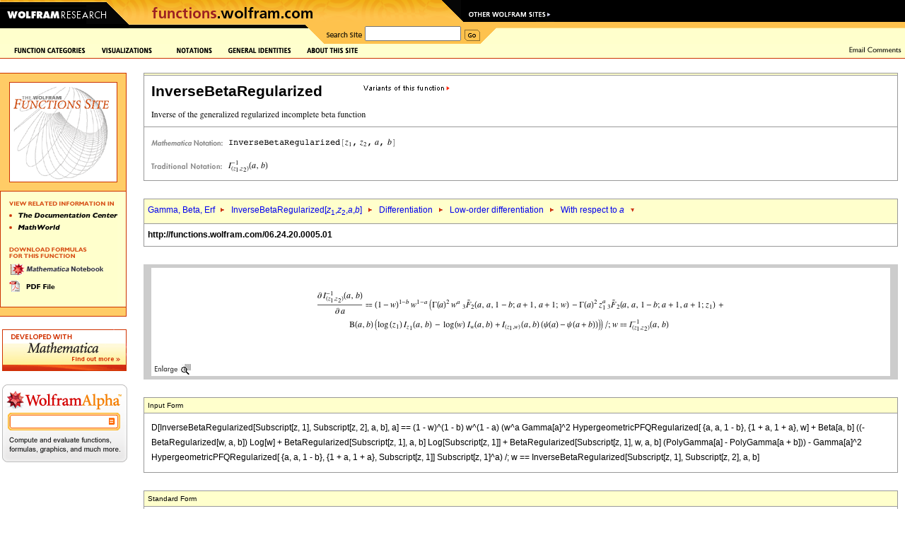

--- FILE ---
content_type: text/html
request_url: https://functions.wolfram.com/GammaBetaErf/InverseBetaRegularized4/20/01/03/0001/
body_size: 70630
content:
<!DOCTYPE HTML PUBLIC "-//W3C//DTD HTML 4.0 Transitional//EN">
<html>
<head>
<meta http-equiv="Content-Type" content="text/html; charset=iso-8859-1">
<title>Inverse of the generalized regularized incomplete beta function: Differentiation (formula 06.24.20.0005)</title>
<meta name='Description' content='Differentiation' />
<meta name="DC.Subject" scheme="Functions" content="{                                                                             }
 InverseBetaRegularized, inverse regularized beta function, inverse 
 regularized beta function of four arguments, inverse generalized regularized 
 beta function, inverse generalized regularized beta function of four 
 arguments
" />
<meta name="DC.Subject" scheme="Functions" content="Gamma, Beta, Erf , InverseBetaRegularized[<i>z</i><sub>1</sub>,<i>z</i><sub>2</sub>,<i>a</i>,<i>b</i>], Differentiation, Low-order differentiation, With respect to <i>a</i>" />
<meta name="DC.Subject" scheme="MSC_2000" content="00A22" />
<meta name="DC.Subject" scheme="MSC_2000" content="33-00" />
<meta name="DC.Subject" scheme="MSC_2000" content="33B20" />
<link rel="stylesheet" type="text/css" href="/assets/css/functions.css"> 
<script language="JavaScript" type="text/javascript" src="/common/javascript/menu.js"></script>
<script src="/common/javascript/wal/latest/walLoad.js"></script>
</head>
<body style="background:#ffffff; margin:0px; padding:0px">


<!-- begin top header -->


<table border="0" cellspacing="0" cellpadding="0" width="100%">

<tr style="background:#000000 url(); background-repeat: repeat-x;"><td align="left"><img src="/images2003/row1.gif" width="784" height="10" alt="" border="0"></td></tr>
<tr><td align="left" bgcolor="#000000" style="background:#000000 url(/images2003/row2_bg.gif)" class="nobr"><a href="http://www.wolfram.com/"><img src="/images2003/btn_wolfram.gif" width="158" height="24" alt="Wolfram Research" border="0"></a><img src="/images2003/mid-backangle.gif" width="24" height="24" alt="" border="0"><a href="/" target="_top"><img src="/images2003/btn_products.gif" border="0" height="24" width="453" name="functions_home" id="functions_home" alt="functions.wolfram.com"></a><img src="/images2003/row2_backangle.gif" width="22" height="24" alt="" border="0"><a href="http://www.wolfram.com/resources/" target="_top"><img src="/images2003/btn_webresource.gif" border="0" height="24" width="127" name="other" id="other" alt="Other Wolfram Sites"></a></td></tr>
<tr style="background:#ffffcc"><td valign="top">
<table cellpadding="0" cellspacing="0" border="0" width="100%"><tr>
<td valign="top" class="nobr"><img src="/images2003/btm_blackbar.gif" width="182" height="28" alt=""><img src="/images2003/btm_blackbar2.gif" width="250" height="28" alt=""></td><td class="nobr"><img src="/images2003/row3_frontangle.gif" width="27" height="28" alt=""></td>
<td bgcolor="#fec24d"><table cellspacing="0" cellpadding="0" border="0">
<tr><form action="/search/" method="get">
<td valign="middle" class="nobr"><img src="/images2003/btn_search.gif" width="57" height="28" alt="Search Site"></td>
<td valign="middle" class="nobr"><input type="hidden" name="restrict" value="Functions"><input type="text" name="q" size="16"></td>
<td valign="middle" class="nobr"><img src="/common/images2003/spacer.gif" width="5" height="1" alt=""><input type="image" src="/images2003/btn_go.gif" width="22" height="28" alt="Go" border="0" name="search_go_button" id="search_go_button" onMouseOver="javascript:this.src='/images2003/btn_go_over.gif'" onMouseOut="javascript:this.src='/images2003/btn_go.gif'"></td>
</form></tr></table></td>
<td width="100%" style="background:url(/images2003/row3_bg.gif)" class="nobr"><img src="/images2003/row3_backangle.gif" width="28" height="28" alt=""></td>
</tr></table></td></tr>
</table>

<!-- Start table internal page width for content layout -->

<table cellpadding="0" cellspacing="0" border="0" width="100%">

<tr>
<td valign="top"><table cellpadding="0" cellspacing="0" border="0" width="100%"><tr><td valign="top">
<!-- CustomHeaderFile -->
<script language="JavaScript">
<!--
function pop(url) {
	win = window.open(url, 'tCw', 'width=620,height=550,location=1,scrollbars=1,resizable=1');
	if (!win.opener)	{ win.opener = self; }
	if (win.focus)		{ win.focus(); }
}
window.pop = pop;
PreloadImages('/images/frontpage/GraphicsGallery-on.gif','/images/frontpage/Notations-on.gif','/images/frontpage/GeneralIdentities-on.gif','/images/frontpage/AboutThisSite-on.gif','/images/frontpage/SignGuestbook-on.gif','/images/frontpage/EmailComments-on.gif','/images/frontpage/Contribute-on.gif','/images/frontpage/function-categories-on.gif','/images/frontpage/ElementaryFunctions-on.gif','/images/frontpage/Constants-on.gif','/images/frontpage/BesselNew-on.gif','/images/frontpage/Integer-on.gif','/images/frontpage/Polynomials-on.gif','/images/frontpage/Gamma-on.gif','/images/frontpage/HyperF-on.gif','/images/frontpage/Elliptic-on.gif','/images/frontpage/EllipticF-on.gif','/images/frontpage/zeta-on.gif','/images/frontpage/MathieuandSpheroidal-on.gif','/images/frontpage/complex-on.gif','/images/frontpage/numbertf-on.gif','/images/frontpage/generalized-on.gif','/images/frontpage/alpha-on.gif','/images/sidebar/TheMathematicaBook-over.gif','/images/sidebar/MathWorld-over.gif','/images/sidebar/MathematicaNotebook-over.gif','/images/sidebar/PDF-over.gif','/About/images/dropdown/cite-on.gif','/About/images/dropdown/developers-on.gif','/About/images/dropdown/faq-on.gif','/About/images/dropdown/mathematica-on.gif','/About/images/dropdown/overview-on.gif','/About/images/dropdown/vision-on.gif');
//-->
</script>

<table width="100%" border="0" cellpadding="0" cellspacing="0" bgcolor="#ffffce">
  <tr valign="center">
    <td valign="center"><nobr><img src="/images/spacer.gif" alt="" width="20" height="1"><a href="/functions.html" 
onMouseOver="javascript:showLayer('Layer1','FunctionCat','/images/frontpage/function-categories-on.gif');return(true);" 
onMouseOut="javascript:hide2('Layer1','FunctionCat','/images/frontpage/funct-categories.gif');return(true);"><img 
src="/images/frontpage/funct-categories.gif" alt="Function Categories" name="FunctionCat" border="0" id="FunctionCat" 
width="101" height="9"></a><a href="/visualizations.html" 
onMouseOver="MM_swapImage('graphicsgallery','','/images/frontpage/GraphicsGallery-on.gif',1)" 
onMouseOut="MM_swapImgRestore()"><img src="/images/frontpage/GraphicsGallery.gif" alt="Graphics Gallery" 
name="graphicsgallery" width="85" height="9" hspace="22" border="0" id="graphicsgallery"></a><a href="/Notations/" 
onMouseOver="MM_swapImage('Notations','','/images/frontpage/Notations-on.gif',1)" onMouseOut="MM_swapImgRestore()"><img 
src="/images/frontpage/Notations.gif" alt="Notations" name="Notations" width="50" height="9" border="0" 
id="Notations"></a><a href="/GeneralIdentities/" 
onMouseOver="MM_swapImage('genralidentities','','/images/frontpage/GeneralIdentities-on.gif',1)" 
onMouseOut="MM_swapImgRestore()"><img src="/images/frontpage/GeneralIdentities.gif" alt="General Identities" 
name="genralidentities" hspace="22" border="0" id="genralidentities"></a><a href="/About/" onMouseOver="javascript:showLayer('LayerAbout','about','/images/frontpage/AboutThisSite-on.gif');return(true);" onMouseOut="javascript:hide2('LayerAbout','about','/images/frontpage/AboutThisSite.gif');return(true);"><img src="/images/frontpage/AboutThisSite.gif" alt="About This Site" name="about" width="73" height="9" border="0" id="about"></a></nobr></td>
    <td width="100%"><img src="/common/images/spacer.gif" alt="" width="20" height="20"></td>
    <td align="right"><nobr><a href="mailto:comments@functions.wolfram.com" 
onMouseOver="MM_swapImage('email','','/images/frontpage/EmailComments-on.gif',1)" onMouseOut="MM_swapImgRestore()"><img 
src="/images/frontpage/EmailComments.gif" alt="Email Comments" name="email" width="74" height="11" hspace="5" border="0" 
id="email"></a></nobr></td>
  </tr>
  <tr>
    <td bgcolor="#cc3300"><img src="/common/images/spacer.gif" alt="" width="1" height="1"></td>
    <td bgcolor="#cc3300" width="100%"><img src="/common/images/spacer.gif" alt="" width="1" height="1"></td>
    <td bgcolor="#cc3300"><img src="/common/images/spacer.gif" alt="" width="1" height="1"></td>
  </tr>
</table><div name="parent1" id="parent1" style="position:relative; visibility:hidden"><div name="Layer1" id="Layer1" style="left:0; top:0; position:absolute; z-index:2; visibility:hidden" onMouseOver="javascript:showLayer('Layer1','FunctionCat','/images/frontpage/function-categories-on.gif')" onMouseOut="javascript:hide2('Layer1','FunctionCat','/images/frontpage/funct-categories.gif')"><table border="0" cellspacing="0" cellpadding="0"><tr><td bgcolor="#cc3300"><img src="/images/spacer.gif" alt="" width="1" height="1"></td><td bgcolor="#ffffcc"><img src="/common/images/spacer.gif" width="1" height="8" alt=""><br><table border="0" cellspacing="6" cellpadding="0">
            <tr><td><a href="/ElementaryFunctions/" onMouseOver="MM_swapImage('Elementaryf','','/images/frontpage/ElementaryFunctions-on.gif',1)" onMouseOut="MM_swapImgRestore()"><img src="/images/frontpage/ElementaryFunctions.gif" alt="Elementary Functions" name="Elementaryf" width="114" height="10" border="0" id="Elementaryf"></a></td></tr>
            <tr><td><a href="/Constants/" onMouseOver="MM_swapImage('constants','','/images/frontpage/Constants-on.gif',1)" onMouseOut="MM_swapImgRestore()"><img src="/images/frontpage/Constants.gif" alt="Constants" name="constants" width="58" height="10" border="0" id="constants"></a></td></tr>
            <tr><td><a href="/Bessel-TypeFunctions/" 
onMouseOver="MM_swapImage('bessel','','/images/frontpage/BesselNew-on.gif',1)" 
onMouseOut="MM_swapImgRestore()"><img src="/images/frontpage/BesselNew.gif" alt="Bessel-Type 
Functions" name="bessel" width="151" height="10" border="0" id="bessel"></a></td></tr>
            <tr><td><a href="/IntegerFunctions/" onMouseOver="MM_swapImage('integerf','','/images/frontpage/Integer-on.gif',1)" onMouseOut="MM_swapImgRestore()"><img src="/images/frontpage/IntegerF.gif" alt="Integer Functions" name="integerf" width="94" height="10" border="0" id="integerf"></a></td></tr>
            <tr><td><a href="/Polynomials/" onMouseOver="MM_swapImage('poly','','/images/frontpage/Polynomials-on.gif',1)" onMouseOut="MM_swapImgRestore()"><img src="/images/frontpage/Polynomials.gif" alt="Polynomials" name="poly" width="68" height="10" border="0" id="poly"></a></td></tr>
            <tr><td><a href="/GammaBetaErf/" onMouseOver="MM_swapImage('gamma','','/images/frontpage/Gamma-on.gif',1)" onMouseOut="MM_swapImgRestore()"><img src="/images/frontpage/Gamma.gif" alt="Gamma, Beta, Erf" name="gamma" width="97" height="9" border="0" id="gamma"></a></td></tr>
            <tr><td><a href="/HypergeometricFunctions/" onMouseOver="MM_swapImage('hyper','','/images/frontpage/HyperF-on.gif',1)" onMouseOut="MM_swapImgRestore()"><img src="/images/frontpage/HyperF.gif" alt="Hypergeometric Functions" name="hyper" width="137" height="10" border="0" id="hyper"></a></td></tr>
            <tr><td><a href="/EllipticIntegrals/" onMouseOver="MM_swapImage('elliptic','','/images/frontpage/Elliptic-on.gif',1)" onMouseOut="MM_swapImgRestore()"><img src="/images/frontpage/Elliptic.gif" alt="Elliptic Integrals" name="elliptic" width="87" height="10" border="0" id="elliptic"></a></td></tr>
            <tr><td><a href="/EllipticFunctions/" onMouseOver="MM_swapImage('ellipticf','','/images/frontpage/EllipticF-on.gif',1)" onMouseOut="MM_swapImgRestore()"><img src="/images/frontpage/EllipticF.gif" alt="Elliptic Functions" name="ellipticf" width="92" height="10" border="0" id="ellipticf"></a></td></tr>
            <tr><td><a href="/ZetaFunctionsandPolylogarithms/" onMouseOver="MM_swapImage('zeta','','/images/frontpage/zeta-on.gif',1)" onMouseOut="MM_swapImgRestore()"><img src="/images/frontpage/zeta.gif" alt="Zeta Functions and Polylogarithms" name="zeta" width="165" height="10" border="0" id="zeta"></a></td></tr>
            <tr><td><a href="/MathieuandSpheroidalFunctions/" 
onMouseOver="MM_swapImage('mathieu','','/images/frontpage/MathieuandSpheroidal-on.gif',1)" 
onMouseOut="MM_swapImgRestore()"><img src="/images/frontpage/MathieuandSpheroidal.gif" 
alt="Mathieu and Spheroidal Functions" name="mathieu" width="160" height="10" border="0" 
id="mathieu"></a></td></tr>
            <tr><td><a href="/ComplexComponents/" onMouseOver="MM_swapImage('complex','','/images/frontpage/complex-on.gif',1)" onMouseOut="MM_swapImgRestore()"><img src="/images/frontpage/complex.gif" alt="Complex Components" name="complex" width="117" height="10" border="0" id="complex"></a></td></tr>
            <tr><td><a href="/NumberTheoryFunctions/" onMouseOver="MM_swapImage('ntf','','/images/frontpage/numbertf-on.gif',1)" onMouseOut="MM_swapImgRestore()"><img src="/images/frontpage/numbertf.gif" alt="Number Theory Functions" name="ntf" width="136" height="10" border="0" id="ntf"></a></td></tr>
            <tr><td><a href="/GeneralizedFunctions/" onMouseOver="MM_swapImage('gener','','/images/frontpage/generalized-on.gif',1)" onMouseOut="MM_swapImgRestore()"><img src="/images/frontpage/generalized.gif" alt="Generalized Functions" name="gener" width="116" height="7" border="0" id="gener"></a></td></tr>
</table><img src="/common/images/spacer.gif" width="1" height="8" alt=""><br></td>
<td bgcolor="#cc3300"><br><img src="/images/spacer.gif" alt="" width="1" height="1"></td>
</tr>
    <tr>
      <td bgcolor="#cc3300"><img src="/images/spacer.gif" alt="" width="1" height="1"></td>
      <td bgcolor="#cc3300"><img src="/images/spacer.gif" alt="" width="165" height="1"></td>
      <td bgcolor="#cc3300"><img src="/images/spacer.gif" alt="" width="1" height="1"></td>
    </tr>
    <tr>
      <td bgcolor="#ffcc33"><img src="/images/spacer.gif" alt="" width="1" height="10"></td>
      <td bgcolor="#ffcc33"><img src="/images/spacer.gif" alt="" width="165" height="10"></td>
      <td bgcolor="#cc3300"><img src="/images/spacer.gif" alt="" width="1" height="1"></td>
    </tr>
    <tr>
      <td bgcolor="#cc3300"><img src="/images/spacer.gif" alt="" width="1" height="1"></td>
      <td bgcolor="#cc3300"><img src="/images/spacer.gif" alt="" width="165" height="1"></td>
      <td bgcolor="#cc3300"><img src="/images/spacer.gif" alt="" width="1" height="1"></td>
    </tr>
    <tr>
      <td bgcolor="#cc3300"><img src="/images/spacer.gif" alt="" width="1" height="1"></td>
      <td bgcolor="#ffffcc"><a href="/alphabeticalIndex.html" onMouseOver="MM_swapImage('alpha','','/images/frontpage/alpha-on.gif',1)" onMouseOut="MM_swapImgRestore()"><img src="/images/frontpage/alpha.gif" alt="Alphabetical Index" name="alpha" width="131" height="7" hspace="7" vspace="7" border="0" id="alpha"></a></td>
      <td bgcolor="#cc3300"><img src="/images/spacer.gif" alt="" width="1" height="1"></td>
    </tr>
    <tr>
      <td bgcolor="#cc3300"><img src="/images/spacer.gif" alt="" width="1" height="1"></td>
      <td bgcolor="#cc3300"><img src="/images/spacer.gif" alt="" width="165" height="1"></td>
      <td bgcolor="#cc3300"><img src="/images/spacer.gif" alt="" width="1" height="1"></td>
    </tr>
    <tr>
      <td bgcolor="#ffcc33"><img src="/images/spacer.gif" alt="" width="1" height="1"></td>
      <td bgcolor="#ffcc33"><img src="/images/spacer.gif" alt="" width="165" height="30"></td>
      <td bgcolor="#cc3300"><img src="/images/spacer.gif" alt="" width="1" height="1"></td>
    </tr>
    <tr>
      <td bgcolor="#cc3300"><img src="/images/spacer.gif" alt="" width="1" height="1"></td>
      <td bgcolor="#cc3300"><img src="/images/spacer.gif" alt="" width="165" height="1"></td>
      <td bgcolor="#cc3300"><img src="/images/spacer.gif" alt="" width="1" height="1"></td>
    </tr>
  </table></div></div><div name="parentAbout" id="parentAbout" style="position:relative; visibility:hidden"><div name="LayerAbout" id="LayerAbout" style="left:0; top:0; position:absolute; z-index:2; visibility:hidden" onMouseOver="javascript:showLayer('LayerAbout','about','/images/frontpage/AboutThisSite-on.gif')" onMouseOut="javascript:hide2('LayerAbout','about','/images/frontpage/AboutThisSite.gif')"><table cellpadding="0" cellspacing="0" border="0"><tr><td><img src="/images/spacer.gif" alt="" width="425" height="1"></td><td><table border="0" cellspacing="0" cellpadding="0"><tr><td bgcolor="#cc3300"><img src="/images/spacer.gif" alt="" width="1" height="1"></td><td bgcolor="#ffffcc"><img src="/common/images/spacer.gif" width="1" height="8" alt=""><br><table border="0" cellspacing="6" cellpadding="0">
            <tr><td><a href="/About/" onMouseOver="MM_swapImage('AboutOverview','','/About/images/dropdown/overview-on.gif',1)" onMouseOut="MM_swapImgRestore()"><img src="/About/images/dropdown/overview.gif" alt="Overview" id="AboutOverview" name="AboutOverview" width="92" height="10" border="0"></a></td></tr>
            <tr><td><a href="/About/mathematica.html" onMouseOver="MM_swapImage('AboutMathematica','','/About/images/dropdown/mathematica-on.gif',1)" onMouseOut="MM_swapImgRestore()"><img src="/About/images/dropdown/mathematica.gif" alt="Mathematica & This Site" id="AboutMathematica" name="AboutMathematica" width="138" height="10" border="0"></a></td></tr>
            <tr><td><a href="/About/developers.html" onMouseOver="MM_swapImage('AboutDevelopers','','/About/images/dropdown/developers-on.gif',1)" onMouseOut="MM_swapImgRestore()"><img src="/About/images/dropdown/developers.gif" alt="The Developers" id="AboutDevelopers" name="AboutDevelopers" width="92" height="10" border="0"></a></td></tr>
            <tr><td><a href="/About/ourvision.html" onMouseOver="MM_swapImage('AboutVision','','/About/images/dropdown/vision-on.gif',1)" onMouseOut="MM_swapImgRestore()"><img src="/About/images/dropdown/vision.gif" alt="Our Vision" id="AboutVision" name="AboutVision" width="92" height="10" border="0"></a></td></tr>
            <tr><td><a href="/About/citation.html" onMouseOver="MM_swapImage('AboutCite','','/About/images/dropdown/cite-on.gif',1)" onMouseOut="MM_swapImgRestore()"><img src="/About/images/dropdown/cite.gif" alt="How to Cite This Site" id="AboutCite" name="AboutCite" width="125" height="10" border="0"></a></td></tr>
            <tr><td><a href="/About/faq.html" onMouseOver="MM_swapImage('AboutFaq','','/About/images/dropdown/faq-on.gif',1)" onMouseOut="MM_swapImgRestore()"><img src="/About/images/dropdown/faq.gif" alt="FAQs" id="AboutFaq" name="AboutFaq" width="92" height="10" border="0"></a></td></tr>
</table><img src="/common/images/spacer.gif" width="1" height="8" alt=""><br></td>
<td bgcolor="#cc3300"><br><img src="/images/spacer.gif" alt="" width="1" height="1"></td>
</tr>
    <tr>
      <td bgcolor="#cc3300"><img src="/images/spacer.gif" alt="" width="1" height="1"></td>
      <td bgcolor="#cc3300"><img src="/images/spacer.gif" alt="" width="1" height="1"></td>
      <td bgcolor="#cc3300"><img src="/images/spacer.gif" alt="" width="1" height="1"></td>
    </tr>
  </table></td></tr></table></div></div><img src="/common/images/spacer.gif" width="1" height="20" alt=""><br>



<!-- begin body -->

<script language='JavaScript' type='text/javascript' src='/functions.js'></script>


<!-- Start of Main Table -->
<table width='100%' border='0' cellspacing='0' cellpadding='0'><tr><td valign='top'width=''>

<!-- Start of Sidebar -->
<table border='0' cellspacing='0' cellpadding='0'>
  <tr>
    <td valign='top'>
      <table border='0' cellspacing='0' cellpadding='0'>
      <tr><td bgcolor='#CC3300' colspan='5'><img src='/images/spacer.gif' alt='' width='1' height='1'></td></tr>
      <tr>
        <td bgcolor='#FFCC66'><img src='/images/spacer.gif' alt='' width='1' height='12'></td>
        <td bgcolor='#FFCC66'><img src='/images/spacer.gif' alt='' width='12' height='12'></td>
        <td bgcolor='#FFCC66'><img src='/images/spacer.gif' alt='' width='1' height='12'></td>
        <td bgcolor='#FFCC66'><img src='/images/spacer.gif' alt='' width='12' height='12'></td>
        <td bgcolor='#CC3300'><img src='/images/spacer.gif' alt='' width='1' height='12'></td>
      </tr>
      <tr>
        <td bgcolor='#FFCC66'><img src='/images/spacer.gif' alt='' width='1' height='1'></td>
        <td bgcolor='#FFCC66'><img src='/images/spacer.gif' alt='' width='1' height='1'></td>
        <td><table width='100%' border='0' cellpadding='1' cellspacing='0' bgcolor='#CC3300'><tr><td><table width='100%' border='0' cellpadding='0' cellspacing='0' bgcolor='#FFFFFF'><tr><td><img src='/GammaBetaErf/InverseBetaRegularized4/visualizations/sidebarFunctionGraphic.gif' alt='' width='145'></td></tr></table></td></tr></table></td>
        <td bgcolor='#FFCC66'><img src='/images/spacer.gif' alt='' width='1' height='1'></td>
        <td bgcolor='#CC3300'><img src='/images/spacer.gif' alt='' width='1' height='1'></td>
      </tr>
      <tr>
        <td bgcolor='#FFCC66'><img src='/images/spacer.gif' alt='' width='1' height='12'></td>
        <td bgcolor='#FFCC66'><img src='/images/spacer.gif' alt='' width='12' height='12'></td>
        <td bgcolor='#FFCC66'><img src='/images/spacer.gif' alt='' width='1' height='12'></td>
        <td bgcolor='#FFCC66'><img src='/images/spacer.gif' alt='' width='1' height='12'></td>
        <td bgcolor='#CC3300'><img src='/images/spacer.gif' alt='' width='1' height='12'></td>
      </tr>
      <tr><td bgcolor='#CC3300' colspan='5'><img src='/images/spacer.gif' alt='' width='1' height='1'></td></tr>
      <tr>
        <td bgcolor='#CC3300'><img src='/images/spacer.gif' alt='' width='1' height='1'></td>
        <td bgcolor='#FFFFCC'><img src='/images/spacer.gif' alt='' width='1' height='1'></td>
        <td bgcolor='#FFFFCC'><img src='/images/sidebar/ViewRelatedInfo.gif' alt='View Related Information In' width='148' height='30'><br>
            <a href="http://reference.wolfram.com/mathematica/ref/InverseBetaRegularized.html" onMouseOver="MM_swapImage('Documentation','','/images/sidebar/TheDocumentationCenter-over.gif',1)" onMouseOut="MM_swapImgRestore()"><img src="/images/sidebar/TheDocumentationCenter.gif" alt="The Documentation Center" name="Documentation" width="153" height="7" border="0" id="Documentation"></a><br>
            <a href="http://mathworld.wolfram.com/InverseBetaRegularized.html" onMouseOver="MM_swapImage('Mathworld','','/images/sidebar/MathWorld-over.gif',1)" onMouseOut="MM_swapImgRestore()"><img src="/images/sidebar/MathWorld.gif" alt="MathWorld" name="Mathworld" width="72" height="7" vspace="10" border="0" id="Mathworld"></a><br><br>
            <img src="/images/sidebar/DownloadFormulas.gif" alt="Download All Formulas For This Function" width="112" height="23"><br>
            <a href="/NB/InverseBetaRegularized4.nb" onMouseOver="MM_swapImage('nb','','/images/sidebar/MathematicaNotebook-over.gif',1)" onMouseOut="MM_swapImgRestore()"><img src="/images/sidebar/MathematicaNotebook.gif" alt="Mathematica Notebook" name="nb" width="136" height="17" border="0" id="nb"></a><br>
            <a href="/PDF/InverseBetaRegularized4.pdf" onMouseOver="MM_swapImage('PDF','','/images/sidebar/PDF-over.gif',1)" onMouseOut="MM_swapImgRestore()"><img src="/images/sidebar/PDF.gif" alt="PDF File" name="PDF" width="65" height="17" vspace="6" border="0" id="PDF"></a>
            
            
            <br><br>
        </td>
        <td bgcolor='#FFFFCE'>&nbsp;</td>
        <td bgcolor='#CC3300'><img src='/images/spacer.gif' alt='' width='1' height='1'></td>
      </tr>
      <tr><td bgcolor='#CC3300' colspan='5'><img src='/images/spacer.gif' alt='' width='1' height='1'></td></tr>
      
      <tr>
        <td bgcolor='#FFCC66'><img src='/images/spacer.gif' alt='' width='1' height='12'></td>
        <td bgcolor='#FFCC66'><img src='/images/spacer.gif' alt='' width='12' height='12'></td>
        <td bgcolor='#FFCC66'><img src='/images/spacer.gif' alt='' width='1' height='12'></td>
        <td bgcolor='#FFCC66'><img src='/images/spacer.gif' alt='' width='1' height='12'></td>
        <td bgcolor='#CC3300'><img src='/images/spacer.gif' alt='' width='1' height='12'></td>
      </tr>
      
      <tr><td bgcolor='#CC3300' colspan='5'><img src='/images/spacer.gif' alt='' width='1' height='1'></td></tr>
      <tr>
        <td colspan='2'></td>
        <td align='right'><!-- img src='/images/sidebar/ViewXML.gif' alt='View Page as XML' width='85' height='19' --></td>
    </tr>
    </table>
    <br>
    <table>
    <tr>
    <td><a href="http://www.wolfram.com/products/mathematica/trial.cgi"><img src='/images/M_TrialAd.gif' alt='Developed with Mathematica -- Download a Free Trial Version' title='Developed with Mathematica -- Download a Free Trial Version' width='176' height='59' border='0'></a>
    </td>
    </tr>
    <tr>
    <td>
&nbsp;
    	<style type="text/css">
	  html, body, form {
	    margin: 0;
	    padding: 0;
	    width: 100%;
	  }
	
	  #calculate {
            position: relative;
            width: 177px;
            height: 110px;
            background: transparent url(/images/alphabox/embed_functions_inside.gif) no-repeat scroll 0 0;
	  }
	
	  #i {
	    position: relative;
            left: 18px;
	    top: 44px;
	    width: 133px;
	    border: 0 none;
	    outline: 0;
            font-size: 11px;
	  }
	
	  #eq {
	    width: 9px;
	    height: 10px;
	    background: transparent;
	    position: absolute;
	    top: 47px;
	    right: 18px;
	    cursor: pointer;
	  }
	</style>
<form id="calculate" action="http://www.wolframalpha.com/input/" method="get" target="_blank" title="Wolfram|Alpha&#8212;Compute and evaluate functions, formulas, graphics, and much more.">
      <input type="text" name="i" id="i" />
      <input type="hidden" name="t" value="efni01" />
      <div id="eq" title="compute"></div>
    </form>
    <script type="text/javascript">
      function submit(){
        document.getElementById('calculate').submit();
      }
	
      var el = document.getElementById('eq');
      if ( el.addEventListener ){
        el.addEventListener('click',submit,false);
      }
      else if ( el.attachEvent ){
        el.attachEvent('onclick',submit);
      }
    </script>
    </td>
    </tr>
    </table>
    <br>
    <br>
    </td>
    <td><img src='/images/spacer.gif' alt='' width='20' height='2'></td>
 </tr>
</table>



<!-- End of Sidebar -->

</td>
<td width='100%' valign='top'>



<table width='100%' cellpadding='0' cellspacing='0' border='0'>
<tr>
 <td bgcolor='#999999'><img src='/images/home/spacer.gif' width='1' height='1' alt='' /><br /></td>
 <td bgcolor='#999999'><img src='/images/home/spacer.gif' width='1' height='1' alt='' /><br /></td>
 <td bgcolor='#999999'><img src='/images/home/spacer.gif' width='1' height='1' alt='' /><br /></td>
</tr>
<tr>
 <td bgcolor='#999999'><img src='/images/home/spacer.gif' width='1' height='1' alt='' /><br /></td>
 <td bgcolor='#ffffcc''>
  <table width='100%' cellpadding='0' cellspacing='0'><tr><td>
    <img src='/images/spacer.gif' alt='' width='2' height='2'>
  </td></tr></table>
 </td>
 <td bgcolor='#999999'><img src='/images/home/spacer.gif' width='1' height='1' alt='' /><br /></td>
<tr>
<tr>
 <td bgcolor='#999999'><img src='/images/home/spacer.gif' width='1' height='1' alt='' /><br /></td>
 <td bgcolor='#999999'><img src='/images/home/spacer.gif' width='1' height='1' alt='' /><br /></td>
 <td bgcolor='#999999'><img src='/images/home/spacer.gif' width='1' height='1' alt='' /><br /></td>
</tr>
<tr>
 <td bgcolor='#999999'><img src='/images/home/spacer.gif' width='1' height='1' alt='' /><br /></td>
 <td>
  <table cellpadding='8'><tr><td class='functionheadertd'>
<a href="javascript: showLayer('variant')"><img src='/images/Variants.gif' alt='variants of this functions' width='122' height='15' align='right'></a>
<div class='functionheader'>InverseBetaRegularized</div>
  <br />
   <img src='/GammaBetaErf/InverseBetaRegularized4/TextHeader/TextHeader.gif' width='304' height='12' border='0' align='absmiddle' />
  </td></tr></table>
 </td>
 <td bgcolor='#999999'><img src='/images/home/spacer.gif' width='1' height='1' alt='' /><br /></td>
<tr>
<tr>
 <td bgcolor='#999999'><img src='/images/home/spacer.gif' width='1' height='1' alt='' /><br /></td>
 <td bgcolor='#999999'><img src='/images/home/spacer.gif' width='1' height='1' alt='' /><br /></td>
 <td bgcolor='#999999'><img src='/images/home/spacer.gif' width='1' height='1' alt='' /><br /></td>
</tr>
<tr>
 <td bgcolor='#999999'><img src='/images/home/spacer.gif' width='1' height='1' alt='' /><br /></td>
 <td>
  <table cellpadding='8' border='0'>
   <tr><td align='left' valign='middle'>
    <a class="functionlink" href="http://www.wolfram.com" target="_blank"><img src='/images/body/math-notation.gif'
     alt='Mathematica Notation' width='105' height='12' border='0' align='middle' /></a>
    <a href="http://reference.wolfram.com/mathematica/ref/InverseBetaRegularized.html"><img src='/GammaBetaErf/InverseBetaRegularized4/StandardFormEquationHeader/StandardFormEquationHeader.gif' width='239' height='12' border='0' align='middle' /></a><br /><br />
    <img src='/images/body/traditional-notation.gif'
     alt='Traditional Notation' width='105' height='12' align='middle' />
<img src='/GammaBetaErf/InverseBetaRegularized4/TraditionalFormEquationHeader/TraditionalFormEquationHeader.gif' width='56' height='19' border='0' align='middle' />
   </td></tr>
  </table>
 </td>
 <td bgcolor='#999999'><img src='/images/home/spacer.gif' width='1' height='1' alt='' /><br /></td>
</tr>
<tr>
<tr>
 <td bgcolor='#999999'><img src='/images/home/spacer.gif' width='1' height='1' alt='' /><br /></td>
 <td bgcolor='#999999'><img src='/images/home/spacer.gif' width='1' height='1' alt='' /><br /></td>
 <td bgcolor='#999999'><img src='/images/home/spacer.gif' width='1' height='1' alt='' /><br /></td>
</tr>

<tr><td bgcolor='#ffffff' colspan='3'>
 <img src='/images/home/clear.gif' width='1' height='25' />
 <br />
</td></tr>
<tr>
 <td bgcolor='#999999'><img src='/images/home/spacer.gif' width='1' height='1' alt='' /><br /></td>
 <td bgcolor='#999999'><img src='/images/home/spacer.gif' width='1' height='1' alt='' /><br /></td>
 <td bgcolor='#999999'><img src='/images/home/spacer.gif' width='1' height='1' alt='' /><br /></td>
</tr>
<tr>
 <td bgcolor='#999999'><img src='/images/home/spacer.gif' width='1' height='1' alt='' /><br /></td>
 <td bgcolor='#ffffcc'>
<table cellpadding="5" cellspacing="0">
<tr>
<td>
<a href="/GammaBetaErf/" class="LinkTrail">Gamma, Beta, Erf </a>
<img src="/images/home/LinkTrail-arrow-right.gif" border="0" align="absmiddle" alt="&gt;" width="16" height="12"/>
<a href="/GammaBetaErf/InverseBetaRegularized4" class="LinkTrail">InverseBetaRegularized[<i>z</i><sub>1</sub>,<i>z</i><sub>2</sub>,<i>a</i>,<i>b</i>]</a>
<img src="/images/home/LinkTrail-arrow-right.gif" border="0" align="absmiddle" alt="&gt;" width="16" height="12"/>
<a href="/GammaBetaErf/InverseBetaRegularized4/20" class="LinkTrail">Differentiation</a>
<img src="/images/home/LinkTrail-arrow-right.gif" border="0" align="absmiddle" alt="&gt;" width="16" height="12"/>
<a href="/GammaBetaErf/InverseBetaRegularized4/20/01/03" class="LinkTrail">Low-order differentiation</a>
<img src="/images/home/LinkTrail-arrow-right.gif" border="0" align="absmiddle" alt="&gt;" width="16" height="12"/>
<a href="/GammaBetaErf/InverseBetaRegularized4/20/01/03" class="LinkTrail">With respect to <i>a</i></a>
<img src="/images/home/LinkTrail-arrow-down.gif" border="0" align="absmiddle" alt="" width="16" height="12"/>
</td>
</tr>
</table>
 </td>
 <td bgcolor='#999999'><img src='/images/home/spacer.gif' width='1' height='1' alt='' /><br /></td>
</tr>
<tr>
 <td bgcolor='#999999'><img src='/images/home/spacer.gif' width='1' height='1' alt='' /><br /></td>
 <td bgcolor='#999999'><img src='/images/home/spacer.gif' width='1' height='1' alt='' /><br /></td>
 <td bgcolor='#999999'><img src='/images/home/spacer.gif' width='1' height='1' alt='' /><br /></td>
</tr>
<tr>
 <td bgcolor='#999999'><img src='/images/home/spacer.gif' width='1' height='1' alt='' /><br /></td>
 <td>
  <table cellpadding='5' cellspacing='0'><tr><td>
   <b><font class='CitationInfo'>http://functions.wolfram.com/06.24.20.0005.01</font></b>
  </td></tr></table>
 </td>
 <td bgcolor='#999999'><img src='/images/home/spacer.gif' width='1' height='1' alt='' /><br /></td>
</tr>
<tr>
 <td bgcolor='#999999'><img src='/images/home/spacer.gif' width='1' height='1' alt='' /><br /></td>
 <td bgcolor='#999999'><img src='/images/home/spacer.gif' width='1' height='1' alt='' /><br /></td>
 <td bgcolor='#999999'><img src='/images/home/spacer.gif' width='1' height='1' alt='' /><br /></td>
</tr>
<tr><td bgcolor='#ffffff' colspan='3'>
 <img src='/images/home/clear.gif' width='1' height='25' />
 <br />
</td></tr>
<tr>
 <td colspan='3'><center>
  <table bgcolor='' cellpadding='2' cellspacing='0' border='0' width='100%'>
<tr>
 <td bgcolor='#cccccc'><img src='/images/home/spacer.gif' width='1' height='1' alt='' /><br /></td>
 <td bgcolor='#cccccc'><img src='/images/home/spacer.gif' width='1' height='1' alt='' /><br /></td>
 <td bgcolor='#cccccc'><img src='/images/home/spacer.gif' width='1' height='1' alt='' /><br /></td>
</tr>
<tr>
 <td bgcolor='#cccccc'><img src='/images/home/spacer.gif' width='1' height='1' alt='' /><br /></td>
 
 <td bgcolor='#ffffff' width='98%'>
  <center>&nbsp;&nbsp;<table cellpadding='0' cellspacing='0' border='0'>
   <tr><td align='left'>     <br />
    <center>
     <img src=/GammaBetaErf/InverseBetaRegularized4/20/01/03/0001/MainEq1.gif height="59" width="577" >
    </center>
    <br />
   </td></tr>
  </table>&nbsp;&nbsp;</center>
  <br />   <a href="javascript:pop('/GammaBetaErf/InverseBetaRegularized4/20/01/03/0001/MainEq1.L.gif')"><img src='/images/citations/enlarge.gif' width='56' height='15' border='0' /></a>
 </td>
 <td bgcolor='#cccccc'><img src='/images/home/spacer.gif' width='1' height='1' alt='' /><br /></td>
</tr>
<tr>
 <td bgcolor='#cccccc'><img src='/images/home/spacer.gif' width='1' height='1' alt='' /><br /></td>
 <td bgcolor='#cccccc'><img src='/images/home/spacer.gif' width='1' height='1' alt='' /><br /></td>
 <td bgcolor='#cccccc'><img src='/images/home/spacer.gif' width='1' height='1' alt='' /><br /></td>
</tr>
  </table>
 </center></td>
</tr>
<tr><td bgcolor='#ffffff' colspan='3'>
 <img src='/images/home/clear.gif' width='1' height='25' />
 <br />
</td></tr>
<tr>
 <td bgcolor='#999999'><img src='/images/home/spacer.gif' width='1' height='1' alt='' /><br /></td>
 <td bgcolor='#999999'><img src='/images/home/spacer.gif' width='1' height='1' alt='' /><br /></td>
 <td bgcolor='#999999'><img src='/images/home/spacer.gif' width='1' height='1' alt='' /><br /></td>
</tr>
<tr>
 <td bgcolor='#999999'><img src='/images/home/spacer.gif' width='1' height='1' alt='' /><br /></td>
 <td bgcolor='#ffffcc'>   <table cellpadding='5' cellspacing='0'><tr><td>
   <font class='CitationLabel' size='-1'>Input Form</font>
  </td></tr></table>
 </td>
 <td bgcolor='#999999'><img src='/images/home/spacer.gif' width='1' height='1' alt='' /><br /></td>
</tr>
<tr>
 <td bgcolor='#999999'><img src='/images/home/spacer.gif' width='1' height='1' alt='' /><br /></td>
 <td bgcolor='#999999'><img src='/images/home/spacer.gif' width='1' height='1' alt='' /><br /></td>
 <td bgcolor='#999999'><img src='/images/home/spacer.gif' width='1' height='1' alt='' /><br /></td>
</tr>
<tr>
 <td bgcolor='#999999'><img src='/images/home/spacer.gif' width='1' height='1' alt='' /><br /></td>
 <td>
  <table cellpadding='10' cellspacing='0'><tr><td>
   <p class='CitationInfo'>D[InverseBetaRegularized[Subscript[z, 1], Subscript[z, 2], a, b], a] == 
  (1 - w)^(1 - b) w^(1 - a) (w^a Gamma[a]^2 HypergeometricPFQRegularized[
      {a, a, 1 - b}, {1 + a, 1 + a}, w] + 
    Beta[a, b] ((-BetaRegularized[w, a, b]) Log[w] + 
      BetaRegularized[Subscript[z, 1], a, b] Log[Subscript[z, 1]] + 
      BetaRegularized[Subscript[z, 1], w, a, b] (PolyGamma[a] - 
        PolyGamma[a + b])) - Gamma[a]^2 HypergeometricPFQRegularized[
      {a, a, 1 - b}, {1 + a, 1 + a}, Subscript[z, 1]] Subscript[z, 1]^a) /; 
 w == InverseBetaRegularized[Subscript[z, 1], Subscript[z, 2], a, b]</p>
  </td></tr></table>
 </td>
 <td bgcolor='#999999'><img src='/images/home/spacer.gif' width='1' height='1' alt='' /><br /></td>
</tr>
<tr>
 <td bgcolor='#999999'><img src='/images/home/spacer.gif' width='1' height='1' alt='' /><br /></td>
 <td bgcolor='#999999'><img src='/images/home/spacer.gif' width='1' height='1' alt='' /><br /></td>
 <td bgcolor='#999999'><img src='/images/home/spacer.gif' width='1' height='1' alt='' /><br /></td>
</tr>
<tr><td bgcolor='#ffffff' colspan='3'>
 <img src='/images/home/clear.gif' width='1' height='25' />
 <br />
</td></tr>
<tr>
 <td bgcolor='#999999'><img src='/images/home/spacer.gif' width='1' height='1' alt='' /><br /></td>
 <td bgcolor='#999999'><img src='/images/home/spacer.gif' width='1' height='1' alt='' /><br /></td>
 <td bgcolor='#999999'><img src='/images/home/spacer.gif' width='1' height='1' alt='' /><br /></td>
</tr>
<tr>
 <td bgcolor='#999999'><img src='/images/home/spacer.gif' width='1' height='1' alt='' /><br /></td>
 <td bgcolor='#ffffcc'>   <table cellpadding='5' cellspacing='0'><tr><td>
   <font class='CitationLabel' size='-1'>Standard Form</font>
  </td></tr></table>
 </td>
 <td bgcolor='#999999'><img src='/images/home/spacer.gif' width='1' height='1' alt='' /><br /></td>
</tr>
<tr>
 <td bgcolor='#999999'><img src='/images/home/spacer.gif' width='1' height='1' alt='' /><br /></td>
 <td bgcolor='#999999'><img src='/images/home/spacer.gif' width='1' height='1' alt='' /><br /></td>
 <td bgcolor='#999999'><img src='/images/home/spacer.gif' width='1' height='1' alt='' /><br /></td>
</tr>
<tr>
 <td bgcolor='#999999'><img src='/images/home/spacer.gif' width='1' height='1' alt='' /><br /></td>
 <td>
  <table cellpadding='10' cellspacing='0'><tr><td>
  <p class='CitationInfo'>Cell[BoxData[RowBox[List[RowBox[List[RowBox[List[SubscriptBox[&quot;\[PartialD]&quot;, &quot;a&quot;], RowBox[List[&quot;InverseBetaRegularized&quot;, &quot;[&quot;, RowBox[List[SubscriptBox[&quot;z&quot;, &quot;1&quot;], &quot;,&quot;, SubscriptBox[&quot;z&quot;, &quot;2&quot;], &quot;,&quot;, &quot;a&quot;, &quot;,&quot;, &quot;b&quot;]], &quot;]&quot;]]]], &quot;\[Equal]&quot;, RowBox[List[SuperscriptBox[RowBox[List[&quot;(&quot;, RowBox[List[&quot;1&quot;, &quot;-&quot;, &quot;w&quot;]], &quot;)&quot;]], RowBox[List[&quot;1&quot;, &quot;-&quot;, &quot;b&quot;]]], &quot; &quot;, SuperscriptBox[&quot;w&quot;, RowBox[List[&quot;1&quot;, &quot;-&quot;, &quot;a&quot;]]], &quot; &quot;, RowBox[List[&quot;(&quot;, RowBox[List[RowBox[List[SuperscriptBox[&quot;w&quot;, &quot;a&quot;], &quot; &quot;, SuperscriptBox[RowBox[List[&quot;Gamma&quot;, &quot;[&quot;, &quot;a&quot;, &quot;]&quot;]], &quot;2&quot;], &quot; &quot;, RowBox[List[&quot;HypergeometricPFQRegularized&quot;, &quot;[&quot;, RowBox[List[RowBox[List[&quot;{&quot;, RowBox[List[&quot;a&quot;, &quot;,&quot;, &quot;a&quot;, &quot;,&quot;, RowBox[List[&quot;1&quot;, &quot;-&quot;, &quot;b&quot;]]]], &quot;}&quot;]], &quot;,&quot;, RowBox[List[&quot;{&quot;, RowBox[List[RowBox[List[&quot;1&quot;, &quot;+&quot;, &quot;a&quot;]], &quot;,&quot;, RowBox[List[&quot;1&quot;, &quot;+&quot;, &quot;a&quot;]]]], &quot;}&quot;]], &quot;,&quot;, &quot;w&quot;]], &quot;]&quot;]]]], &quot;+&quot;, RowBox[List[RowBox[List[&quot;Beta&quot;, &quot;[&quot;, RowBox[List[&quot;a&quot;, &quot;,&quot;, &quot;b&quot;]], &quot;]&quot;]], &quot; &quot;, RowBox[List[&quot;(&quot;, RowBox[List[RowBox[List[RowBox[List[&quot;-&quot;, RowBox[List[&quot;BetaRegularized&quot;, &quot;[&quot;, RowBox[List[&quot;w&quot;, &quot;,&quot;, &quot;a&quot;, &quot;,&quot;, &quot;b&quot;]], &quot;]&quot;]]]], &quot; &quot;, RowBox[List[&quot;Log&quot;, &quot;[&quot;, &quot;w&quot;, &quot;]&quot;]]]], &quot;+&quot;, RowBox[List[RowBox[List[&quot;BetaRegularized&quot;, &quot;[&quot;, RowBox[List[SubscriptBox[&quot;z&quot;, &quot;1&quot;], &quot;,&quot;, &quot;a&quot;, &quot;,&quot;, &quot;b&quot;]], &quot;]&quot;]], &quot; &quot;, RowBox[List[&quot;Log&quot;, &quot;[&quot;, SubscriptBox[&quot;z&quot;, &quot;1&quot;], &quot;]&quot;]]]], &quot;+&quot;, RowBox[List[RowBox[List[&quot;BetaRegularized&quot;, &quot;[&quot;, RowBox[List[SubscriptBox[&quot;z&quot;, &quot;1&quot;], &quot;,&quot;, &quot;w&quot;, &quot;,&quot;, &quot;a&quot;, &quot;,&quot;, &quot;b&quot;]], &quot;]&quot;]], &quot; &quot;, RowBox[List[&quot;(&quot;, RowBox[List[RowBox[List[&quot;PolyGamma&quot;, &quot;[&quot;, &quot;a&quot;, &quot;]&quot;]], &quot;-&quot;, RowBox[List[&quot;PolyGamma&quot;, &quot;[&quot;, RowBox[List[&quot;a&quot;, &quot;+&quot;, &quot;b&quot;]], &quot;]&quot;]]]], &quot;)&quot;]]]]]], &quot;)&quot;]]]], &quot;-&quot;, RowBox[List[SuperscriptBox[RowBox[List[&quot;Gamma&quot;, &quot;[&quot;, &quot;a&quot;, &quot;]&quot;]], &quot;2&quot;], &quot; &quot;, RowBox[List[&quot;HypergeometricPFQRegularized&quot;, &quot;[&quot;, RowBox[List[RowBox[List[&quot;{&quot;, RowBox[List[&quot;a&quot;, &quot;,&quot;, &quot;a&quot;, &quot;,&quot;, RowBox[List[&quot;1&quot;, &quot;-&quot;, &quot;b&quot;]]]], &quot;}&quot;]], &quot;,&quot;, RowBox[List[&quot;{&quot;, RowBox[List[RowBox[List[&quot;1&quot;, &quot;+&quot;, &quot;a&quot;]], &quot;,&quot;, RowBox[List[&quot;1&quot;, &quot;+&quot;, &quot;a&quot;]]]], &quot;}&quot;]], &quot;,&quot;, SubscriptBox[&quot;z&quot;, &quot;1&quot;]]], &quot;]&quot;]], &quot; &quot;, SubsuperscriptBox[&quot;z&quot;, &quot;1&quot;, &quot;a&quot;]]]]], &quot;)&quot;]]]]]], &quot;/;&quot;, RowBox[List[&quot;w&quot;, &quot;\[Equal]&quot;, RowBox[List[&quot;InverseBetaRegularized&quot;, &quot;[&quot;, RowBox[List[SubscriptBox[&quot;z&quot;, &quot;1&quot;], &quot;,&quot;, SubscriptBox[&quot;z&quot;, &quot;2&quot;], &quot;,&quot;, &quot;a&quot;, &quot;,&quot;, &quot;b&quot;]], &quot;]&quot;]]]]]]]]</p>
  </td></tr></table>
 </td>
 <td bgcolor='#999999'><img src='/images/home/spacer.gif' width='1' height='1' alt='' /><br /></td>
</tr>
<tr>
 <td bgcolor='#999999'><img src='/images/home/spacer.gif' width='1' height='1' alt='' /><br /></td>
 <td bgcolor='#999999'><img src='/images/home/spacer.gif' width='1' height='1' alt='' /><br /></td>
 <td bgcolor='#999999'><img src='/images/home/spacer.gif' width='1' height='1' alt='' /><br /></td>
</tr>
<tr><td bgcolor='#ffffff' colspan='3'>
 <img src='/images/home/clear.gif' width='1' height='25' />
 <br />
</td></tr>
<tr>
 <td bgcolor='#999999'><img src='/images/home/spacer.gif' width='1' height='1' alt='' /><br /></td>
 <td bgcolor='#999999'><img src='/images/home/spacer.gif' width='1' height='1' alt='' /><br /></td>
 <td bgcolor='#999999'><img src='/images/home/spacer.gif' width='1' height='1' alt='' /><br /></td>
</tr>
<tr>
 <td bgcolor='#999999'><img src='/images/home/spacer.gif' width='1' height='1' alt='' /><br /></td>
 <td bgcolor='#ffffcc'>   <table cellpadding='5' cellspacing='0'><tr><td>
   <font class='CitationLabel' size='-1'>MathML Form</font>
  </td></tr></table>
 </td>
 <td bgcolor='#999999'><img src='/images/home/spacer.gif' width='1' height='1' alt='' /><br /></td>
</tr>
<tr>
 <td bgcolor='#999999'><img src='/images/home/spacer.gif' width='1' height='1' alt='' /><br /></td>
 <td bgcolor='#999999'><img src='/images/home/spacer.gif' width='1' height='1' alt='' /><br /></td>
 <td bgcolor='#999999'><img src='/images/home/spacer.gif' width='1' height='1' alt='' /><br /></td>
</tr>
<tr>
 <td bgcolor='#999999'><img src='/images/home/spacer.gif' width='1' height='1' alt='' /><br /></td>
 <td>
  <table cellpadding='0' cellspacing='0' width='100%'><tr><td align='right'>
   <a href='http://www.mathmlcentral.com/Tools/FromMathMLURL.jsp?url=http://functions.wolfram.com/GammaBetaErf/InverseBetaRegularized4/20/01/03/0001/mathml.txt&format=GIF' target='top'><img src='/images/citations/rendermathml.gif' width='92' height='13' border='0' /></a>
  </td></tr></table>
 </td>
 <td bgcolor='#999999'><img src='/images/home/spacer.gif' width='1' height='1' alt='' /><br /></td>
</tr>
<tr>
 <td bgcolor='#999999'><img src='/images/home/spacer.gif' width='1' height='1' alt='' /><br /></td>
 <td>
  <table cellpadding='10' cellspacing='0'><tr><td>
  <p class='CitationInfo'>
   &lt;math xmlns='http://www.w3.org/1998/Math/MathML' mathematica:form='TraditionalForm' xmlns:mathematica='http://www.wolfram.com/XML/'&gt;  &lt;semantics&gt;  &lt;mrow&gt;  &lt;mrow&gt;  &lt;mfrac&gt;  &lt;mrow&gt;  &lt;mo&gt; &amp;#8706; &lt;/mo&gt;  &lt;mrow&gt;  &lt;msubsup&gt;  &lt;semantics&gt;  &lt;mi&gt; I &lt;/mi&gt;  &lt;annotation-xml encoding='MathML-Content'&gt;  &lt;ci&gt; BetaRegularized &lt;/ci&gt;  &lt;/annotation-xml&gt;  &lt;/semantics&gt;  &lt;mrow&gt;  &lt;mo&gt; ( &lt;/mo&gt;  &lt;mrow&gt;  &lt;msub&gt;  &lt;mi&gt; z &lt;/mi&gt;  &lt;mn&gt; 1 &lt;/mn&gt;  &lt;/msub&gt;  &lt;mo&gt; , &lt;/mo&gt;  &lt;msub&gt;  &lt;mi&gt; z &lt;/mi&gt;  &lt;mn&gt; 2 &lt;/mn&gt;  &lt;/msub&gt;  &lt;/mrow&gt;  &lt;mo&gt; ) &lt;/mo&gt;  &lt;/mrow&gt;  &lt;mrow&gt;  &lt;mo&gt; - &lt;/mo&gt;  &lt;mn&gt; 1 &lt;/mn&gt;  &lt;/mrow&gt;  &lt;/msubsup&gt;  &lt;mo&gt; ( &lt;/mo&gt;  &lt;mrow&gt;  &lt;mi&gt; a &lt;/mi&gt;  &lt;mo&gt; , &lt;/mo&gt;  &lt;mi&gt; b &lt;/mi&gt;  &lt;/mrow&gt;  &lt;mo&gt; ) &lt;/mo&gt;  &lt;/mrow&gt;  &lt;/mrow&gt;  &lt;mrow&gt;  &lt;mo&gt; &amp;#8706; &lt;/mo&gt;  &lt;mi&gt; a &lt;/mi&gt;  &lt;/mrow&gt;  &lt;/mfrac&gt;  &lt;mo&gt; &amp;#10869; &lt;/mo&gt;  &lt;mrow&gt;  &lt;msup&gt;  &lt;mrow&gt;  &lt;mo&gt; ( &lt;/mo&gt;  &lt;mrow&gt;  &lt;mn&gt; 1 &lt;/mn&gt;  &lt;mo&gt; - &lt;/mo&gt;  &lt;mi&gt; w &lt;/mi&gt;  &lt;/mrow&gt;  &lt;mo&gt; ) &lt;/mo&gt;  &lt;/mrow&gt;  &lt;mrow&gt;  &lt;mn&gt; 1 &lt;/mn&gt;  &lt;mo&gt; - &lt;/mo&gt;  &lt;mi&gt; b &lt;/mi&gt;  &lt;/mrow&gt;  &lt;/msup&gt;  &lt;mo&gt; &amp;#8290; &lt;/mo&gt;  &lt;msup&gt;  &lt;mi&gt; w &lt;/mi&gt;  &lt;mrow&gt;  &lt;mn&gt; 1 &lt;/mn&gt;  &lt;mo&gt; - &lt;/mo&gt;  &lt;mi&gt; a &lt;/mi&gt;  &lt;/mrow&gt;  &lt;/msup&gt;  &lt;mo&gt; &amp;#8290; &lt;/mo&gt;  &lt;mrow&gt;  &lt;mo&gt; ( &lt;/mo&gt;  &lt;mrow&gt;  &lt;mrow&gt;  &lt;msup&gt;  &lt;mrow&gt;  &lt;mi&gt; &amp;#915; &lt;/mi&gt;  &lt;mo&gt; &amp;#8289; &lt;/mo&gt;  &lt;mo&gt; ( &lt;/mo&gt;  &lt;mi&gt; a &lt;/mi&gt;  &lt;mo&gt; ) &lt;/mo&gt;  &lt;/mrow&gt;  &lt;mn&gt; 2 &lt;/mn&gt;  &lt;/msup&gt;  &lt;mo&gt; &amp;#8290; &lt;/mo&gt;  &lt;msup&gt;  &lt;mi&gt; w &lt;/mi&gt;  &lt;mi&gt; a &lt;/mi&gt;  &lt;/msup&gt;  &lt;mo&gt; &amp;#8290; &lt;/mo&gt;  &lt;semantics&gt;  &lt;mrow&gt;  &lt;mrow&gt;  &lt;msub&gt;  &lt;mo&gt; &amp;#8202; &lt;/mo&gt;  &lt;mn&gt; 3 &lt;/mn&gt;  &lt;/msub&gt;  &lt;msub&gt;  &lt;mover&gt;  &lt;mi&gt; F &lt;/mi&gt;  &lt;mo&gt; ~ &lt;/mo&gt;  &lt;/mover&gt;  &lt;mn&gt; 2 &lt;/mn&gt;  &lt;/msub&gt;  &lt;/mrow&gt;  &lt;mo&gt; &amp;#8289; &lt;/mo&gt;  &lt;mrow&gt;  &lt;mo&gt; ( &lt;/mo&gt;  &lt;mrow&gt;  &lt;mrow&gt;  &lt;mi&gt; a &lt;/mi&gt;  &lt;mo&gt; , &lt;/mo&gt;  &lt;mi&gt; a &lt;/mi&gt;  &lt;mo&gt; , &lt;/mo&gt;  &lt;mrow&gt;  &lt;mn&gt; 1 &lt;/mn&gt;  &lt;mo&gt; - &lt;/mo&gt;  &lt;mi&gt; b &lt;/mi&gt;  &lt;/mrow&gt;  &lt;/mrow&gt;  &lt;mo&gt; ; &lt;/mo&gt;  &lt;mrow&gt;  &lt;mrow&gt;  &lt;mi&gt; a &lt;/mi&gt;  &lt;mo&gt; + &lt;/mo&gt;  &lt;mn&gt; 1 &lt;/mn&gt;  &lt;/mrow&gt;  &lt;mo&gt; , &lt;/mo&gt;  &lt;mrow&gt;  &lt;mi&gt; a &lt;/mi&gt;  &lt;mo&gt; + &lt;/mo&gt;  &lt;mn&gt; 1 &lt;/mn&gt;  &lt;/mrow&gt;  &lt;/mrow&gt;  &lt;mo&gt; ; &lt;/mo&gt;  &lt;mi&gt; w &lt;/mi&gt;  &lt;/mrow&gt;  &lt;mo&gt; ) &lt;/mo&gt;  &lt;/mrow&gt;  &lt;/mrow&gt;  &lt;annotation encoding='Mathematica'&gt; TagBox[TagBox[RowBox[List[RowBox[List[SubscriptBox[&amp;quot;\[InvisiblePrefixScriptBase]&amp;quot;, FormBox[&amp;quot;3&amp;quot;, TraditionalForm]], SubscriptBox[OverscriptBox[&amp;quot;F&amp;quot;, &amp;quot;~&amp;quot;], FormBox[&amp;quot;2&amp;quot;, TraditionalForm]]]], &amp;quot;\[InvisibleApplication]&amp;quot;, RowBox[List[&amp;quot;(&amp;quot;, RowBox[List[TagBox[TagBox[RowBox[List[TagBox[&amp;quot;a&amp;quot;, HypergeometricPFQRegularized, Rule[Editable, True]], &amp;quot;,&amp;quot;, TagBox[&amp;quot;a&amp;quot;, HypergeometricPFQRegularized, Rule[Editable, True]], &amp;quot;,&amp;quot;, TagBox[RowBox[List[&amp;quot;1&amp;quot;, &amp;quot;-&amp;quot;, &amp;quot;b&amp;quot;]], HypergeometricPFQRegularized, Rule[Editable, True]]]], InterpretTemplate[Function[List[SlotSequence[1]]]]], HypergeometricPFQRegularized, Rule[Editable, False]], &amp;quot;;&amp;quot;, TagBox[TagBox[RowBox[List[TagBox[RowBox[List[&amp;quot;a&amp;quot;, &amp;quot;+&amp;quot;, &amp;quot;1&amp;quot;]], HypergeometricPFQRegularized, Rule[Editable, True]], &amp;quot;,&amp;quot;, TagBox[RowBox[List[&amp;quot;a&amp;quot;, &amp;quot;+&amp;quot;, &amp;quot;1&amp;quot;]], HypergeometricPFQRegularized, Rule[Editable, True]]]], InterpretTemplate[Function[List[SlotSequence[1]]]]], HypergeometricPFQRegularized, Rule[Editable, False]], &amp;quot;;&amp;quot;, TagBox[&amp;quot;w&amp;quot;, HypergeometricPFQRegularized, Rule[Editable, True]]]], &amp;quot;)&amp;quot;]]]], InterpretTemplate[Function[HypergeometricPFQRegularized[Slot[1], Slot[2], Slot[3]]]], Rule[Editable, False]], HypergeometricPFQRegularized] &lt;/annotation&gt;  &lt;/semantics&gt;  &lt;/mrow&gt;  &lt;mtext&gt;   &lt;/mtext&gt;  &lt;mo&gt; - &lt;/mo&gt;  &lt;mrow&gt;  &lt;msup&gt;  &lt;mrow&gt;  &lt;mi&gt; &amp;#915; &lt;/mi&gt;  &lt;mo&gt; &amp;#8289; &lt;/mo&gt;  &lt;mo&gt; ( &lt;/mo&gt;  &lt;mi&gt; a &lt;/mi&gt;  &lt;mo&gt; ) &lt;/mo&gt;  &lt;/mrow&gt;  &lt;mn&gt; 2 &lt;/mn&gt;  &lt;/msup&gt;  &lt;mo&gt; &amp;#8290; &lt;/mo&gt;  &lt;msubsup&gt;  &lt;mi&gt; z &lt;/mi&gt;  &lt;mn&gt; 1 &lt;/mn&gt;  &lt;mi&gt; a &lt;/mi&gt;  &lt;/msubsup&gt;  &lt;mo&gt; &amp;#8290; &lt;/mo&gt;  &lt;semantics&gt;  &lt;mrow&gt;  &lt;mrow&gt;  &lt;msub&gt;  &lt;mo&gt; &amp;#8202; &lt;/mo&gt;  &lt;mn&gt; 3 &lt;/mn&gt;  &lt;/msub&gt;  &lt;msub&gt;  &lt;mover&gt;  &lt;mi&gt; F &lt;/mi&gt;  &lt;mo&gt; ~ &lt;/mo&gt;  &lt;/mover&gt;  &lt;mn&gt; 2 &lt;/mn&gt;  &lt;/msub&gt;  &lt;/mrow&gt;  &lt;mo&gt; &amp;#8289; &lt;/mo&gt;  &lt;mrow&gt;  &lt;mo&gt; ( &lt;/mo&gt;  &lt;mrow&gt;  &lt;mrow&gt;  &lt;mi&gt; a &lt;/mi&gt;  &lt;mo&gt; , &lt;/mo&gt;  &lt;mi&gt; a &lt;/mi&gt;  &lt;mo&gt; , &lt;/mo&gt;  &lt;mrow&gt;  &lt;mn&gt; 1 &lt;/mn&gt;  &lt;mo&gt; - &lt;/mo&gt;  &lt;mi&gt; b &lt;/mi&gt;  &lt;/mrow&gt;  &lt;/mrow&gt;  &lt;mo&gt; ; &lt;/mo&gt;  &lt;mrow&gt;  &lt;mrow&gt;  &lt;mi&gt; a &lt;/mi&gt;  &lt;mo&gt; + &lt;/mo&gt;  &lt;mn&gt; 1 &lt;/mn&gt;  &lt;/mrow&gt;  &lt;mo&gt; , &lt;/mo&gt;  &lt;mrow&gt;  &lt;mi&gt; a &lt;/mi&gt;  &lt;mo&gt; + &lt;/mo&gt;  &lt;mn&gt; 1 &lt;/mn&gt;  &lt;/mrow&gt;  &lt;/mrow&gt;  &lt;mo&gt; ; &lt;/mo&gt;  &lt;msub&gt;  &lt;mi&gt; z &lt;/mi&gt;  &lt;mn&gt; 1 &lt;/mn&gt;  &lt;/msub&gt;  &lt;/mrow&gt;  &lt;mo&gt; ) &lt;/mo&gt;  &lt;/mrow&gt;  &lt;/mrow&gt;  &lt;annotation encoding='Mathematica'&gt; TagBox[TagBox[RowBox[List[RowBox[List[SubscriptBox[&amp;quot;\[InvisiblePrefixScriptBase]&amp;quot;, FormBox[&amp;quot;3&amp;quot;, TraditionalForm]], SubscriptBox[OverscriptBox[&amp;quot;F&amp;quot;, &amp;quot;~&amp;quot;], FormBox[&amp;quot;2&amp;quot;, TraditionalForm]]]], &amp;quot;\[InvisibleApplication]&amp;quot;, RowBox[List[&amp;quot;(&amp;quot;, RowBox[List[TagBox[TagBox[RowBox[List[TagBox[&amp;quot;a&amp;quot;, HypergeometricPFQRegularized, Rule[Editable, True]], &amp;quot;,&amp;quot;, TagBox[&amp;quot;a&amp;quot;, HypergeometricPFQRegularized, Rule[Editable, True]], &amp;quot;,&amp;quot;, TagBox[RowBox[List[&amp;quot;1&amp;quot;, &amp;quot;-&amp;quot;, &amp;quot;b&amp;quot;]], HypergeometricPFQRegularized, Rule[Editable, True]]]], InterpretTemplate[Function[List[SlotSequence[1]]]]], HypergeometricPFQRegularized, Rule[Editable, False]], &amp;quot;;&amp;quot;, TagBox[TagBox[RowBox[List[TagBox[RowBox[List[&amp;quot;a&amp;quot;, &amp;quot;+&amp;quot;, &amp;quot;1&amp;quot;]], HypergeometricPFQRegularized, Rule[Editable, True]], &amp;quot;,&amp;quot;, TagBox[RowBox[List[&amp;quot;a&amp;quot;, &amp;quot;+&amp;quot;, &amp;quot;1&amp;quot;]], HypergeometricPFQRegularized, Rule[Editable, True]]]], InterpretTemplate[Function[List[SlotSequence[1]]]]], HypergeometricPFQRegularized, Rule[Editable, False]], &amp;quot;;&amp;quot;, TagBox[SubscriptBox[&amp;quot;z&amp;quot;, &amp;quot;1&amp;quot;], HypergeometricPFQRegularized, Rule[Editable, True]]]], &amp;quot;)&amp;quot;]]]], InterpretTemplate[Function[HypergeometricPFQRegularized[Slot[1], Slot[2], Slot[3]]]], Rule[Editable, False]], HypergeometricPFQRegularized] &lt;/annotation&gt;  &lt;/semantics&gt;  &lt;/mrow&gt;  &lt;mtext&gt;   &lt;/mtext&gt;  &lt;mo&gt; + &lt;/mo&gt;  &lt;mrow&gt;  &lt;mrow&gt;  &lt;semantics&gt;  &lt;mi&gt; &amp;#914; &lt;/mi&gt;  &lt;annotation-xml encoding='MathML-Content'&gt;  &lt;ci&gt; Beta &lt;/ci&gt;  &lt;/annotation-xml&gt;  &lt;/semantics&gt;  &lt;mo&gt; ( &lt;/mo&gt;  &lt;mrow&gt;  &lt;mi&gt; a &lt;/mi&gt;  &lt;mo&gt; , &lt;/mo&gt;  &lt;mi&gt; b &lt;/mi&gt;  &lt;/mrow&gt;  &lt;mo&gt; ) &lt;/mo&gt;  &lt;/mrow&gt;  &lt;mo&gt; &amp;#8290; &lt;/mo&gt;  &lt;mrow&gt;  &lt;mo&gt; ( &lt;/mo&gt;  &lt;mrow&gt;  &lt;mrow&gt;  &lt;mi&gt; log &lt;/mi&gt;  &lt;mo&gt; &amp;#8290; &lt;/mo&gt;  &lt;mrow&gt;  &lt;mo&gt; ( &lt;/mo&gt;  &lt;msub&gt;  &lt;mi&gt; z &lt;/mi&gt;  &lt;mn&gt; 1 &lt;/mn&gt;  &lt;/msub&gt;  &lt;mo&gt; ) &lt;/mo&gt;  &lt;/mrow&gt;  &lt;mo&gt; &amp;#8290; &lt;/mo&gt;  &lt;mrow&gt;  &lt;msub&gt;  &lt;semantics&gt;  &lt;mi&gt; I &lt;/mi&gt;  &lt;annotation-xml encoding='MathML-Content'&gt;  &lt;ci&gt; BetaRegularized &lt;/ci&gt;  &lt;/annotation-xml&gt;  &lt;/semantics&gt;  &lt;msub&gt;  &lt;mi&gt; z &lt;/mi&gt;  &lt;mn&gt; 1 &lt;/mn&gt;  &lt;/msub&gt;  &lt;/msub&gt;  &lt;mo&gt; ( &lt;/mo&gt;  &lt;mrow&gt;  &lt;mi&gt; a &lt;/mi&gt;  &lt;mo&gt; , &lt;/mo&gt;  &lt;mi&gt; b &lt;/mi&gt;  &lt;/mrow&gt;  &lt;mo&gt; ) &lt;/mo&gt;  &lt;/mrow&gt;  &lt;/mrow&gt;  &lt;mtext&gt;   &lt;/mtext&gt;  &lt;mo&gt; - &lt;/mo&gt;  &lt;mtext&gt;   &lt;/mtext&gt;  &lt;mrow&gt;  &lt;mrow&gt;  &lt;mi&gt; log &lt;/mi&gt;  &lt;mo&gt; &amp;#8289; &lt;/mo&gt;  &lt;mo&gt; ( &lt;/mo&gt;  &lt;mi&gt; w &lt;/mi&gt;  &lt;mo&gt; ) &lt;/mo&gt;  &lt;/mrow&gt;  &lt;mo&gt; &amp;#8290; &lt;/mo&gt;  &lt;mrow&gt;  &lt;msub&gt;  &lt;semantics&gt;  &lt;mi&gt; I &lt;/mi&gt;  &lt;annotation-xml encoding='MathML-Content'&gt;  &lt;ci&gt; BetaRegularized &lt;/ci&gt;  &lt;/annotation-xml&gt;  &lt;/semantics&gt;  &lt;mi&gt; w &lt;/mi&gt;  &lt;/msub&gt;  &lt;mo&gt; ( &lt;/mo&gt;  &lt;mrow&gt;  &lt;mi&gt; a &lt;/mi&gt;  &lt;mo&gt; , &lt;/mo&gt;  &lt;mi&gt; b &lt;/mi&gt;  &lt;/mrow&gt;  &lt;mo&gt; ) &lt;/mo&gt;  &lt;/mrow&gt;  &lt;/mrow&gt;  &lt;mo&gt; + &lt;/mo&gt;  &lt;mrow&gt;  &lt;mrow&gt;  &lt;msub&gt;  &lt;semantics&gt;  &lt;mi&gt; I &lt;/mi&gt;  &lt;annotation-xml encoding='MathML-Content'&gt;  &lt;ci&gt; BetaRegularized &lt;/ci&gt;  &lt;/annotation-xml&gt;  &lt;/semantics&gt;  &lt;mrow&gt;  &lt;mo&gt; ( &lt;/mo&gt;  &lt;mrow&gt;  &lt;msub&gt;  &lt;mi&gt; z &lt;/mi&gt;  &lt;mn&gt; 1 &lt;/mn&gt;  &lt;/msub&gt;  &lt;mo&gt; , &lt;/mo&gt;  &lt;mi&gt; w &lt;/mi&gt;  &lt;/mrow&gt;  &lt;mo&gt; ) &lt;/mo&gt;  &lt;/mrow&gt;  &lt;/msub&gt;  &lt;mo&gt; ( &lt;/mo&gt;  &lt;mrow&gt;  &lt;mi&gt; a &lt;/mi&gt;  &lt;mo&gt; , &lt;/mo&gt;  &lt;mi&gt; b &lt;/mi&gt;  &lt;/mrow&gt;  &lt;mo&gt; ) &lt;/mo&gt;  &lt;/mrow&gt;  &lt;mo&gt; &amp;#8290; &lt;/mo&gt;  &lt;mrow&gt;  &lt;mo&gt; ( &lt;/mo&gt;  &lt;mrow&gt;  &lt;mrow&gt;  &lt;semantics&gt;  &lt;mi&gt; &amp;#968; &lt;/mi&gt;  &lt;annotation encoding='Mathematica'&gt; TagBox[&amp;quot;\[Psi]&amp;quot;, PolyGamma] &lt;/annotation&gt;  &lt;/semantics&gt;  &lt;mo&gt; ( &lt;/mo&gt;  &lt;mi&gt; a &lt;/mi&gt;  &lt;mo&gt; ) &lt;/mo&gt;  &lt;/mrow&gt;  &lt;mo&gt; - &lt;/mo&gt;  &lt;mrow&gt;  &lt;semantics&gt;  &lt;mi&gt; &amp;#968; &lt;/mi&gt;  &lt;annotation encoding='Mathematica'&gt; TagBox[&amp;quot;\[Psi]&amp;quot;, PolyGamma] &lt;/annotation&gt;  &lt;/semantics&gt;  &lt;mo&gt; ( &lt;/mo&gt;  &lt;mrow&gt;  &lt;mi&gt; a &lt;/mi&gt;  &lt;mo&gt; + &lt;/mo&gt;  &lt;mi&gt; b &lt;/mi&gt;  &lt;/mrow&gt;  &lt;mo&gt; ) &lt;/mo&gt;  &lt;/mrow&gt;  &lt;/mrow&gt;  &lt;mo&gt; ) &lt;/mo&gt;  &lt;/mrow&gt;  &lt;/mrow&gt;  &lt;/mrow&gt;  &lt;mo&gt; ) &lt;/mo&gt;  &lt;/mrow&gt;  &lt;/mrow&gt;  &lt;/mrow&gt;  &lt;mo&gt; ) &lt;/mo&gt;  &lt;/mrow&gt;  &lt;/mrow&gt;  &lt;/mrow&gt;  &lt;mo&gt; /; &lt;/mo&gt;  &lt;mrow&gt;  &lt;mi&gt; w &lt;/mi&gt;  &lt;mo&gt; &amp;#10869; &lt;/mo&gt;  &lt;mrow&gt;  &lt;msubsup&gt;  &lt;semantics&gt;  &lt;mi&gt; I &lt;/mi&gt;  &lt;annotation-xml encoding='MathML-Content'&gt;  &lt;ci&gt; BetaRegularized &lt;/ci&gt;  &lt;/annotation-xml&gt;  &lt;/semantics&gt;  &lt;mrow&gt;  &lt;mo&gt; ( &lt;/mo&gt;  &lt;mrow&gt;  &lt;msub&gt;  &lt;mi&gt; z &lt;/mi&gt;  &lt;mn&gt; 1 &lt;/mn&gt;  &lt;/msub&gt;  &lt;mo&gt; , &lt;/mo&gt;  &lt;msub&gt;  &lt;mi&gt; z &lt;/mi&gt;  &lt;mn&gt; 2 &lt;/mn&gt;  &lt;/msub&gt;  &lt;/mrow&gt;  &lt;mo&gt; ) &lt;/mo&gt;  &lt;/mrow&gt;  &lt;mrow&gt;  &lt;mo&gt; - &lt;/mo&gt;  &lt;mn&gt; 1 &lt;/mn&gt;  &lt;/mrow&gt;  &lt;/msubsup&gt;  &lt;mo&gt; ( &lt;/mo&gt;  &lt;mrow&gt;  &lt;mi&gt; a &lt;/mi&gt;  &lt;mo&gt; , &lt;/mo&gt;  &lt;mi&gt; b &lt;/mi&gt;  &lt;/mrow&gt;  &lt;mo&gt; ) &lt;/mo&gt;  &lt;/mrow&gt;  &lt;/mrow&gt;  &lt;/mrow&gt;  &lt;annotation-xml encoding='MathML-Content'&gt;  &lt;apply&gt;  &lt;ci&gt; Condition &lt;/ci&gt;  &lt;apply&gt;  &lt;eq /&gt;  &lt;apply&gt;  &lt;partialdiff /&gt;  &lt;bvar&gt;  &lt;ci&gt; a &lt;/ci&gt;  &lt;/bvar&gt;  &lt;apply&gt;  &lt;ci&gt; InverseBetaRegularized &lt;/ci&gt;  &lt;apply&gt;  &lt;ci&gt; Subscript &lt;/ci&gt;  &lt;ci&gt; z &lt;/ci&gt;  &lt;cn type='integer'&gt; 1 &lt;/cn&gt;  &lt;/apply&gt;  &lt;apply&gt;  &lt;ci&gt; Subscript &lt;/ci&gt;  &lt;ci&gt; z &lt;/ci&gt;  &lt;cn type='integer'&gt; 2 &lt;/cn&gt;  &lt;/apply&gt;  &lt;ci&gt; a &lt;/ci&gt;  &lt;ci&gt; b &lt;/ci&gt;  &lt;/apply&gt;  &lt;/apply&gt;  &lt;apply&gt;  &lt;times /&gt;  &lt;apply&gt;  &lt;power /&gt;  &lt;apply&gt;  &lt;plus /&gt;  &lt;cn type='integer'&gt; 1 &lt;/cn&gt;  &lt;apply&gt;  &lt;times /&gt;  &lt;cn type='integer'&gt; -1 &lt;/cn&gt;  &lt;ci&gt; w &lt;/ci&gt;  &lt;/apply&gt;  &lt;/apply&gt;  &lt;apply&gt;  &lt;plus /&gt;  &lt;cn type='integer'&gt; 1 &lt;/cn&gt;  &lt;apply&gt;  &lt;times /&gt;  &lt;cn type='integer'&gt; -1 &lt;/cn&gt;  &lt;ci&gt; b &lt;/ci&gt;  &lt;/apply&gt;  &lt;/apply&gt;  &lt;/apply&gt;  &lt;apply&gt;  &lt;power /&gt;  &lt;ci&gt; w &lt;/ci&gt;  &lt;apply&gt;  &lt;plus /&gt;  &lt;cn type='integer'&gt; 1 &lt;/cn&gt;  &lt;apply&gt;  &lt;times /&gt;  &lt;cn type='integer'&gt; -1 &lt;/cn&gt;  &lt;ci&gt; a &lt;/ci&gt;  &lt;/apply&gt;  &lt;/apply&gt;  &lt;/apply&gt;  &lt;apply&gt;  &lt;plus /&gt;  &lt;apply&gt;  &lt;times /&gt;  &lt;apply&gt;  &lt;power /&gt;  &lt;apply&gt;  &lt;ci&gt; Gamma &lt;/ci&gt;  &lt;ci&gt; a &lt;/ci&gt;  &lt;/apply&gt;  &lt;cn type='integer'&gt; 2 &lt;/cn&gt;  &lt;/apply&gt;  &lt;apply&gt;  &lt;power /&gt;  &lt;ci&gt; w &lt;/ci&gt;  &lt;ci&gt; a &lt;/ci&gt;  &lt;/apply&gt;  &lt;apply&gt;  &lt;ci&gt; HypergeometricPFQRegularized &lt;/ci&gt;  &lt;list&gt;  &lt;ci&gt; a &lt;/ci&gt;  &lt;ci&gt; a &lt;/ci&gt;  &lt;apply&gt;  &lt;plus /&gt;  &lt;cn type='integer'&gt; 1 &lt;/cn&gt;  &lt;apply&gt;  &lt;times /&gt;  &lt;cn type='integer'&gt; -1 &lt;/cn&gt;  &lt;ci&gt; b &lt;/ci&gt;  &lt;/apply&gt;  &lt;/apply&gt;  &lt;/list&gt;  &lt;list&gt;  &lt;apply&gt;  &lt;plus /&gt;  &lt;ci&gt; a &lt;/ci&gt;  &lt;cn type='integer'&gt; 1 &lt;/cn&gt;  &lt;/apply&gt;  &lt;apply&gt;  &lt;plus /&gt;  &lt;ci&gt; a &lt;/ci&gt;  &lt;cn type='integer'&gt; 1 &lt;/cn&gt;  &lt;/apply&gt;  &lt;/list&gt;  &lt;ci&gt; w &lt;/ci&gt;  &lt;/apply&gt;  &lt;/apply&gt;  &lt;apply&gt;  &lt;times /&gt;  &lt;cn type='integer'&gt; -1 &lt;/cn&gt;  &lt;apply&gt;  &lt;times /&gt;  &lt;apply&gt;  &lt;power /&gt;  &lt;apply&gt;  &lt;ci&gt; Gamma &lt;/ci&gt;  &lt;ci&gt; a &lt;/ci&gt;  &lt;/apply&gt;  &lt;cn type='integer'&gt; 2 &lt;/cn&gt;  &lt;/apply&gt;  &lt;apply&gt;  &lt;power /&gt;  &lt;apply&gt;  &lt;ci&gt; Subscript &lt;/ci&gt;  &lt;ci&gt; z &lt;/ci&gt;  &lt;cn type='integer'&gt; 1 &lt;/cn&gt;  &lt;/apply&gt;  &lt;ci&gt; a &lt;/ci&gt;  &lt;/apply&gt;  &lt;apply&gt;  &lt;ci&gt; HypergeometricPFQRegularized &lt;/ci&gt;  &lt;list&gt;  &lt;ci&gt; a &lt;/ci&gt;  &lt;ci&gt; a &lt;/ci&gt;  &lt;apply&gt;  &lt;plus /&gt;  &lt;cn type='integer'&gt; 1 &lt;/cn&gt;  &lt;apply&gt;  &lt;times /&gt;  &lt;cn type='integer'&gt; -1 &lt;/cn&gt;  &lt;ci&gt; b &lt;/ci&gt;  &lt;/apply&gt;  &lt;/apply&gt;  &lt;/list&gt;  &lt;list&gt;  &lt;apply&gt;  &lt;plus /&gt;  &lt;ci&gt; a &lt;/ci&gt;  &lt;cn type='integer'&gt; 1 &lt;/cn&gt;  &lt;/apply&gt;  &lt;apply&gt;  &lt;plus /&gt;  &lt;ci&gt; a &lt;/ci&gt;  &lt;cn type='integer'&gt; 1 &lt;/cn&gt;  &lt;/apply&gt;  &lt;/list&gt;  &lt;apply&gt;  &lt;ci&gt; Subscript &lt;/ci&gt;  &lt;ci&gt; z &lt;/ci&gt;  &lt;cn type='integer'&gt; 1 &lt;/cn&gt;  &lt;/apply&gt;  &lt;/apply&gt;  &lt;/apply&gt;  &lt;/apply&gt;  &lt;apply&gt;  &lt;times /&gt;  &lt;apply&gt;  &lt;ci&gt; Beta &lt;/ci&gt;  &lt;ci&gt; a &lt;/ci&gt;  &lt;ci&gt; b &lt;/ci&gt;  &lt;/apply&gt;  &lt;apply&gt;  &lt;plus /&gt;  &lt;apply&gt;  &lt;times /&gt;  &lt;ci&gt; log &lt;/ci&gt;  &lt;apply&gt;  &lt;ci&gt; Subscript &lt;/ci&gt;  &lt;ci&gt; z &lt;/ci&gt;  &lt;cn type='integer'&gt; 1 &lt;/cn&gt;  &lt;/apply&gt;  &lt;apply&gt;  &lt;ci&gt; BetaRegularized &lt;/ci&gt;  &lt;apply&gt;  &lt;ci&gt; Subscript &lt;/ci&gt;  &lt;ci&gt; z &lt;/ci&gt;  &lt;cn type='integer'&gt; 1 &lt;/cn&gt;  &lt;/apply&gt;  &lt;ci&gt; a &lt;/ci&gt;  &lt;ci&gt; b &lt;/ci&gt;  &lt;/apply&gt;  &lt;/apply&gt;  &lt;apply&gt;  &lt;times /&gt;  &lt;cn type='integer'&gt; -1 &lt;/cn&gt;  &lt;apply&gt;  &lt;times /&gt;  &lt;apply&gt;  &lt;ln /&gt;  &lt;ci&gt; w &lt;/ci&gt;  &lt;/apply&gt;  &lt;apply&gt;  &lt;ci&gt; BetaRegularized &lt;/ci&gt;  &lt;ci&gt; w &lt;/ci&gt;  &lt;ci&gt; a &lt;/ci&gt;  &lt;ci&gt; b &lt;/ci&gt;  &lt;/apply&gt;  &lt;/apply&gt;  &lt;/apply&gt;  &lt;apply&gt;  &lt;times /&gt;  &lt;apply&gt;  &lt;ci&gt; BetaRegularized &lt;/ci&gt;  &lt;apply&gt;  &lt;ci&gt; Subscript &lt;/ci&gt;  &lt;ci&gt; z &lt;/ci&gt;  &lt;cn type='integer'&gt; 1 &lt;/cn&gt;  &lt;/apply&gt;  &lt;ci&gt; w &lt;/ci&gt;  &lt;ci&gt; a &lt;/ci&gt;  &lt;ci&gt; b &lt;/ci&gt;  &lt;/apply&gt;  &lt;apply&gt;  &lt;plus /&gt;  &lt;apply&gt;  &lt;ci&gt; PolyGamma &lt;/ci&gt;  &lt;ci&gt; a &lt;/ci&gt;  &lt;/apply&gt;  &lt;apply&gt;  &lt;times /&gt;  &lt;cn type='integer'&gt; -1 &lt;/cn&gt;  &lt;apply&gt;  &lt;ci&gt; PolyGamma &lt;/ci&gt;  &lt;apply&gt;  &lt;plus /&gt;  &lt;ci&gt; a &lt;/ci&gt;  &lt;ci&gt; b &lt;/ci&gt;  &lt;/apply&gt;  &lt;/apply&gt;  &lt;/apply&gt;  &lt;/apply&gt;  &lt;/apply&gt;  &lt;/apply&gt;  &lt;/apply&gt;  &lt;/apply&gt;  &lt;/apply&gt;  &lt;/apply&gt;  &lt;apply&gt;  &lt;eq /&gt;  &lt;ci&gt; w &lt;/ci&gt;  &lt;apply&gt;  &lt;ci&gt; InverseBetaRegularized &lt;/ci&gt;  &lt;apply&gt;  &lt;ci&gt; Subscript &lt;/ci&gt;  &lt;ci&gt; z &lt;/ci&gt;  &lt;cn type='integer'&gt; 1 &lt;/cn&gt;  &lt;/apply&gt;  &lt;apply&gt;  &lt;ci&gt; Subscript &lt;/ci&gt;  &lt;ci&gt; z &lt;/ci&gt;  &lt;cn type='integer'&gt; 2 &lt;/cn&gt;  &lt;/apply&gt;  &lt;ci&gt; a &lt;/ci&gt;  &lt;ci&gt; b &lt;/ci&gt;  &lt;/apply&gt;  &lt;/apply&gt;  &lt;/apply&gt;  &lt;/annotation-xml&gt;  &lt;/semantics&gt;  &lt;/math&gt; 
  </p>
  </td></tr></table>
 </td>
 <td bgcolor='#999999'><img src='/images/home/spacer.gif' width='1' height='1' alt='' /><br /></td>
</tr>
<tr>
 <td bgcolor='#999999'><img src='/images/home/spacer.gif' width='1' height='1' alt='' /><br /></td>
 <td bgcolor='#999999'><img src='/images/home/spacer.gif' width='1' height='1' alt='' /><br /></td>
 <td bgcolor='#999999'><img src='/images/home/spacer.gif' width='1' height='1' alt='' /><br /></td>
</tr>
<tr><td bgcolor='#ffffff' colspan='3'><img src='/images/home/clear.gif' width='1' height='25'/><br/></td></tr><tr><td bgcolor='#999999'><img src='/images/home/spacer.gif' width='1' height='1' alt=''/><br/></td><td bgcolor='#999999'><img src='/images/home/spacer.gif' width='1' height='1' alt=''/><br/></td><td bgcolor='#999999'><img src='/images/home/spacer.gif' width='1' height='1' alt=''/><br/></td></tr><tr><td bgcolor='#999999'><img src='/images/home/spacer.gif' width='1' height='1' alt=''/><br/></td><td bgcolor='#ffffcc'><table cellpadding='5' cellspacing='0'><tr><td><font class='CitationLabel' size='-1'>Rule Form</font></td></tr></table></td><td bgcolor='#999999'><img src='/images/home/spacer.gif' width='1' height='1' alt=''/><br/></td></tr><tr><td bgcolor='#999999'><img src='/images/home/spacer.gif' width='1' height='1' alt=''/><br/></td><td bgcolor='#999999'><img src='/images/home/spacer.gif' width='1' height='1' alt=''/><br/></td><td bgcolor='#999999'><img src='/images/home/spacer.gif' width='1' height='1' alt=''/><br/></td></tr><tr><td bgcolor='#999999'><img src='/images/home/spacer.gif' width='1' height='1' alt=''/><br/></td><td><table cellpadding='10' cellspacing='0'><tr><td><p class='CitationInfo'>Cell[BoxData[RowBox[List[RowBox[List["HoldPattern", "[", RowBox[List[SubscriptBox["\[PartialD]", RowBox[List["a_"]]], RowBox[List["InverseBetaRegularized", "[", RowBox[List[SubscriptBox["z_", "1"], ",", SubscriptBox["z_", "2"], ",", "a_", ",", "b_"]], "]"]]]], "]"]], "\[RuleDelayed]", RowBox[List[RowBox[List[SuperscriptBox[RowBox[List["(", RowBox[List["1", "-", "w"]], ")"]], RowBox[List["1", "-", "b"]]], " ", SuperscriptBox["w", RowBox[List["1", "-", "a"]]], " ", RowBox[List["(", RowBox[List[RowBox[List[SuperscriptBox["w", "a"], " ", SuperscriptBox[RowBox[List["Gamma", "[", "a", "]"]], "2"], " ", RowBox[List["HypergeometricPFQRegularized", "[", RowBox[List[RowBox[List["{", RowBox[List["a", ",", "a", ",", RowBox[List["1", "-", "b"]]]], "}"]], ",", RowBox[List["{", RowBox[List[RowBox[List["1", "+", "a"]], ",", RowBox[List["1", "+", "a"]]]], "}"]], ",", "w"]], "]"]]]], "+", RowBox[List[RowBox[List["Beta", "[", RowBox[List["a", ",", "b"]], "]"]], " ", RowBox[List["(", RowBox[List[RowBox[List[RowBox[List["-", RowBox[List["BetaRegularized", "[", RowBox[List["w", ",", "a", ",", "b"]], "]"]]]], " ", RowBox[List["Log", "[", "w", "]"]]]], "+", RowBox[List[RowBox[List["BetaRegularized", "[", RowBox[List[SubscriptBox["zz", "1"], ",", "a", ",", "b"]], "]"]], " ", RowBox[List["Log", "[", SubscriptBox["zz", "1"], "]"]]]], "+", RowBox[List[RowBox[List["BetaRegularized", "[", RowBox[List[SubscriptBox["zz", "1"], ",", "w", ",", "a", ",", "b"]], "]"]], " ", RowBox[List["(", RowBox[List[RowBox[List["PolyGamma", "[", "a", "]"]], "-", RowBox[List["PolyGamma", "[", RowBox[List["a", "+", "b"]], "]"]]]], ")"]]]]]], ")"]]]], "-", RowBox[List[SuperscriptBox[RowBox[List["Gamma", "[", "a", "]"]], "2"], " ", RowBox[List["HypergeometricPFQRegularized", "[", RowBox[List[RowBox[List["{", RowBox[List["a", ",", "a", ",", RowBox[List["1", "-", "b"]]]], "}"]], ",", RowBox[List["{", RowBox[List[RowBox[List["1", "+", "a"]], ",", RowBox[List["1", "+", "a"]]]], "}"]], ",", SubscriptBox["zz", "1"]]], "]"]], " ", SubsuperscriptBox["zz", "1", "a"]]]]], ")"]]]], "/;", RowBox[List["w", "\[Equal]", RowBox[List["InverseBetaRegularized", "[", RowBox[List[SubscriptBox["zz", "1"], ",", SubscriptBox["z", "2"], ",", "a", ",", "b"]], "]"]]]]]]]]]]</p></td></tr></table></td><td bgcolor='#999999'><img src='/images/home/spacer.gif' width='1' height='1' alt=''/><br/></td></tr><td bgcolor='#999999'><img src='/images/home/spacer.gif' width='1' height='1' alt=''/><br/></td><td bgcolor='#999999'><img src='/images/home/spacer.gif' width='1' height='1' alt=''/><br/></td><td bgcolor='#999999'><img src='/images/home/spacer.gif' width='1' height='1' alt=''/><br/></td></tr>


<tr><td bgcolor='#ffffff' colspan='3'>
 <img src='/images/home/clear.gif' width='1' height='25' />
 <br />
</td></tr>
<tr>
 <td bgcolor='#999999'><img src='/images/home/spacer.gif' width='1' height='1' alt='' /><br /></td>
 <td bgcolor='#999999'><img src='/images/home/spacer.gif' width='1' height='1' alt='' /><br /></td>
 <td bgcolor='#999999'><img src='/images/home/spacer.gif' width='1' height='1' alt='' /><br /></td>
</tr>

<tr>
 <td bgcolor='#999999'><img src='/images/home/spacer.gif' width='1' height='1' alt='' /><br /></td>
 <td bgcolor='#ffffcc'>
  <table cellpadding='5' cellspacing='0'><tr><td>
   <font class='CitationLabel' size='-1'>Date Added to functions.wolfram.com (modification date)</font>
  </td></tr></table>
 </td>
 <td bgcolor='#999999'><img src='/images/home/spacer.gif' width='1' height='1' alt='' /><br /></td>
</tr>
<tr>
 <td bgcolor='#999999'><img src='/images/home/spacer.gif' width='1' height='1' alt='' /><br /></td>
 <td bgcolor='#999999'><img src='/images/home/spacer.gif' width='1' height='1' alt='' /><br /></td>
 <td bgcolor='#999999'><img src='/images/home/spacer.gif' width='1' height='1' alt='' /><br /></td>
</tr>
<tr>
 <td bgcolor='#999999'><img src='/images/home/spacer.gif' width='1' height='1' alt='' /><br /></td>
 <td>
  <table cellpadding='10' cellspacing='0'><tr><td>
  <p class='CitationInfo'>
   2001-10-29
   </p>
  </td></tr></table>
 </td>
 <td bgcolor='#999999'><img src='/images/home/spacer.gif' width='1' height='1' alt='' /><br /></td>
</tr>
 <td bgcolor='#999999'><img src='/images/home/spacer.gif' width='1' height='1' alt='' /><br /></td>
 <td bgcolor='#999999'><img src='/images/home/spacer.gif' width='1' height='1' alt='' /><br /></td>
 <td bgcolor='#999999'><img src='/images/home/spacer.gif' width='1' height='1' alt='' /><br /></td>
</tr>

</table>

</td>
<td width='10'><img src='/common/images/spacer.gif' width='10' height='1' alt=''></td>

</tr></table>
<!-- End of Main Table -->

<div id='variant' style='position:absolute;width:415;z-index:2;left:190;top:90;visibility:hidden;clip:rect(0 520 auto 0)'><table cellpadding='0' cellspacing='0' border='1' bgcolor='#ffffcc'><tr><td><table width='100%' border='0' bgcolor='#ce3100' cellpadding='0' cellspacing='0'><tr><td><img src='/images/home/spacer-red.gif' width='70' height='4'/><br/></td></tr></table><table width='100%' border='0'><tr><td align='right'><a href="javascript: hideLayer('variant')"><img src='/images/body/closemenu.gif' width='70' height='10' border='0' hspace='5'/></a></td></tr></table><table border='0' bgcolor='#ffffcc'><tr><td><a href='/GammaBetaErf/InverseBetaRegularized/' class='variantlink'>InverseBetaRegularized[<i>z</i>,<i>a</i>,<i>b</i>]</a></td></tr><tr><td colspan='3'>&nbsp;</td></tr></table></td></tr></table></div>
<!-- end body -->

<!-- begin footer -->

<p align="center">
<iframe src="/includes/time.html" frameBorder="0" scrolling="no"></iframe>
<br></p>
<br>&nbsp;
</td></tr>
</table>
</td></tr></table>
<!-- end footer -->
<!--EU cookie statement-->
<script type="text/javascript" src="/common/javascript/eu-cookie.js"></script>
</body>
</html>

--- FILE ---
content_type: text/html
request_url: https://functions.wolfram.com/includes/time.html
body_size: 0
content:
&copy; 1998&ndash;2026 Wolfram Research, Inc.
